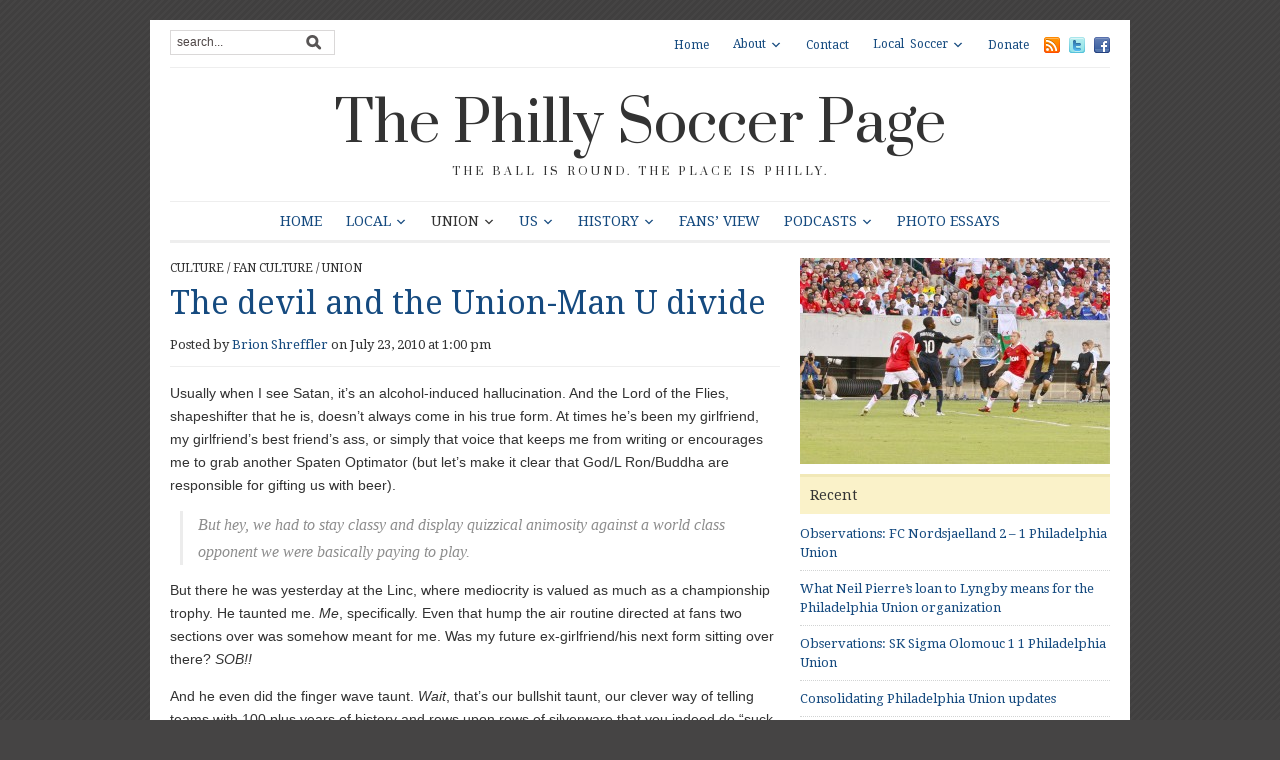

--- FILE ---
content_type: text/html; charset=UTF-8
request_url: https://phillysoccerpage.net/2010/07/23/the-devil-and-the-union-man-u-divide/
body_size: 18813
content:
<!DOCTYPE html>
<html xmlns="http://www.w3.org/1999/xhtml" lang="en-US">
<head>
    <meta http-equiv="Content-Type" content="text/html; charset=UTF-8" />
    <meta http-equiv="X-UA-Compatible" content="IE=edge,chrome=1">
	<meta name="viewport" content="width=device-width, initial-scale=1.0, maximum-scale=1.0, user-scalable=no" />

    <link rel="pingback" href="https://phillysoccerpage.net/xmlrpc.php" />

	
	<title>The devil and the Union-Man U divide &#8211; The Philly Soccer Page</title>
<meta name='robots' content='max-image-preview:large' />
<!-- Jetpack Site Verification Tags -->
<meta name="google-site-verification" content="LGBArhUlEbX6eWMEX4YRCHnE4u8HSL7B8wcdVivgtKc" />
<link rel='dns-prefetch' href='//secure.gravatar.com' />
<link rel='dns-prefetch' href='//stats.wp.com' />
<link rel='dns-prefetch' href='//fonts.googleapis.com' />
<link rel='dns-prefetch' href='//v0.wordpress.com' />
<link rel="alternate" type="application/rss+xml" title="The Philly Soccer Page &raquo; Feed" href="https://phillysoccerpage.net/feed/" />
<link rel="alternate" type="application/rss+xml" title="The Philly Soccer Page &raquo; Comments Feed" href="https://phillysoccerpage.net/comments/feed/" />
<link rel="alternate" type="application/rss+xml" title="The Philly Soccer Page &raquo; The devil and the Union-Man U divide Comments Feed" href="https://phillysoccerpage.net/2010/07/23/the-devil-and-the-union-man-u-divide/feed/" />
<link rel="alternate" title="oEmbed (JSON)" type="application/json+oembed" href="https://phillysoccerpage.net/wp-json/oembed/1.0/embed?url=https%3A%2F%2Fphillysoccerpage.net%2F2010%2F07%2F23%2Fthe-devil-and-the-union-man-u-divide%2F" />
<link rel="alternate" title="oEmbed (XML)" type="text/xml+oembed" href="https://phillysoccerpage.net/wp-json/oembed/1.0/embed?url=https%3A%2F%2Fphillysoccerpage.net%2F2010%2F07%2F23%2Fthe-devil-and-the-union-man-u-divide%2F&#038;format=xml" />
<link rel='stylesheet' id='all-css-f7d7ff24dc753fdbe2adc692a94a79d7' href='https://phillysoccerpage.net/wp-content/boost-cache/static/dccb802cba.min.css' type='text/css' media='all' />
<style id='wp-img-auto-sizes-contain-inline-css'>
img:is([sizes=auto i],[sizes^="auto," i]){contain-intrinsic-size:3000px 1500px}
/*# sourceURL=wp-img-auto-sizes-contain-inline-css */
</style>
<style id='wp-emoji-styles-inline-css'>

	img.wp-smiley, img.emoji {
		display: inline !important;
		border: none !important;
		box-shadow: none !important;
		height: 1em !important;
		width: 1em !important;
		margin: 0 0.07em !important;
		vertical-align: -0.1em !important;
		background: none !important;
		padding: 0 !important;
	}
/*# sourceURL=wp-emoji-styles-inline-css */
</style>
<style id='wp-block-library-inline-css'>
:root{--wp-block-synced-color:#7a00df;--wp-block-synced-color--rgb:122,0,223;--wp-bound-block-color:var(--wp-block-synced-color);--wp-editor-canvas-background:#ddd;--wp-admin-theme-color:#007cba;--wp-admin-theme-color--rgb:0,124,186;--wp-admin-theme-color-darker-10:#006ba1;--wp-admin-theme-color-darker-10--rgb:0,107,160.5;--wp-admin-theme-color-darker-20:#005a87;--wp-admin-theme-color-darker-20--rgb:0,90,135;--wp-admin-border-width-focus:2px}@media (min-resolution:192dpi){:root{--wp-admin-border-width-focus:1.5px}}.wp-element-button{cursor:pointer}:root .has-very-light-gray-background-color{background-color:#eee}:root .has-very-dark-gray-background-color{background-color:#313131}:root .has-very-light-gray-color{color:#eee}:root .has-very-dark-gray-color{color:#313131}:root .has-vivid-green-cyan-to-vivid-cyan-blue-gradient-background{background:linear-gradient(135deg,#00d084,#0693e3)}:root .has-purple-crush-gradient-background{background:linear-gradient(135deg,#34e2e4,#4721fb 50%,#ab1dfe)}:root .has-hazy-dawn-gradient-background{background:linear-gradient(135deg,#faaca8,#dad0ec)}:root .has-subdued-olive-gradient-background{background:linear-gradient(135deg,#fafae1,#67a671)}:root .has-atomic-cream-gradient-background{background:linear-gradient(135deg,#fdd79a,#004a59)}:root .has-nightshade-gradient-background{background:linear-gradient(135deg,#330968,#31cdcf)}:root .has-midnight-gradient-background{background:linear-gradient(135deg,#020381,#2874fc)}:root{--wp--preset--font-size--normal:16px;--wp--preset--font-size--huge:42px}.has-regular-font-size{font-size:1em}.has-larger-font-size{font-size:2.625em}.has-normal-font-size{font-size:var(--wp--preset--font-size--normal)}.has-huge-font-size{font-size:var(--wp--preset--font-size--huge)}.has-text-align-center{text-align:center}.has-text-align-left{text-align:left}.has-text-align-right{text-align:right}.has-fit-text{white-space:nowrap!important}#end-resizable-editor-section{display:none}.aligncenter{clear:both}.items-justified-left{justify-content:flex-start}.items-justified-center{justify-content:center}.items-justified-right{justify-content:flex-end}.items-justified-space-between{justify-content:space-between}.screen-reader-text{border:0;clip-path:inset(50%);height:1px;margin:-1px;overflow:hidden;padding:0;position:absolute;width:1px;word-wrap:normal!important}.screen-reader-text:focus{background-color:#ddd;clip-path:none;color:#444;display:block;font-size:1em;height:auto;left:5px;line-height:normal;padding:15px 23px 14px;text-decoration:none;top:5px;width:auto;z-index:100000}html :where(.has-border-color){border-style:solid}html :where([style*=border-top-color]){border-top-style:solid}html :where([style*=border-right-color]){border-right-style:solid}html :where([style*=border-bottom-color]){border-bottom-style:solid}html :where([style*=border-left-color]){border-left-style:solid}html :where([style*=border-width]){border-style:solid}html :where([style*=border-top-width]){border-top-style:solid}html :where([style*=border-right-width]){border-right-style:solid}html :where([style*=border-bottom-width]){border-bottom-style:solid}html :where([style*=border-left-width]){border-left-style:solid}html :where(img[class*=wp-image-]){height:auto;max-width:100%}:where(figure){margin:0 0 1em}html :where(.is-position-sticky){--wp-admin--admin-bar--position-offset:var(--wp-admin--admin-bar--height,0px)}@media screen and (max-width:600px){html :where(.is-position-sticky){--wp-admin--admin-bar--position-offset:0px}}

/*# sourceURL=wp-block-library-inline-css */
</style><style id='global-styles-inline-css'>
:root{--wp--preset--aspect-ratio--square: 1;--wp--preset--aspect-ratio--4-3: 4/3;--wp--preset--aspect-ratio--3-4: 3/4;--wp--preset--aspect-ratio--3-2: 3/2;--wp--preset--aspect-ratio--2-3: 2/3;--wp--preset--aspect-ratio--16-9: 16/9;--wp--preset--aspect-ratio--9-16: 9/16;--wp--preset--color--black: #000000;--wp--preset--color--cyan-bluish-gray: #abb8c3;--wp--preset--color--white: #ffffff;--wp--preset--color--pale-pink: #f78da7;--wp--preset--color--vivid-red: #cf2e2e;--wp--preset--color--luminous-vivid-orange: #ff6900;--wp--preset--color--luminous-vivid-amber: #fcb900;--wp--preset--color--light-green-cyan: #7bdcb5;--wp--preset--color--vivid-green-cyan: #00d084;--wp--preset--color--pale-cyan-blue: #8ed1fc;--wp--preset--color--vivid-cyan-blue: #0693e3;--wp--preset--color--vivid-purple: #9b51e0;--wp--preset--gradient--vivid-cyan-blue-to-vivid-purple: linear-gradient(135deg,rgb(6,147,227) 0%,rgb(155,81,224) 100%);--wp--preset--gradient--light-green-cyan-to-vivid-green-cyan: linear-gradient(135deg,rgb(122,220,180) 0%,rgb(0,208,130) 100%);--wp--preset--gradient--luminous-vivid-amber-to-luminous-vivid-orange: linear-gradient(135deg,rgb(252,185,0) 0%,rgb(255,105,0) 100%);--wp--preset--gradient--luminous-vivid-orange-to-vivid-red: linear-gradient(135deg,rgb(255,105,0) 0%,rgb(207,46,46) 100%);--wp--preset--gradient--very-light-gray-to-cyan-bluish-gray: linear-gradient(135deg,rgb(238,238,238) 0%,rgb(169,184,195) 100%);--wp--preset--gradient--cool-to-warm-spectrum: linear-gradient(135deg,rgb(74,234,220) 0%,rgb(151,120,209) 20%,rgb(207,42,186) 40%,rgb(238,44,130) 60%,rgb(251,105,98) 80%,rgb(254,248,76) 100%);--wp--preset--gradient--blush-light-purple: linear-gradient(135deg,rgb(255,206,236) 0%,rgb(152,150,240) 100%);--wp--preset--gradient--blush-bordeaux: linear-gradient(135deg,rgb(254,205,165) 0%,rgb(254,45,45) 50%,rgb(107,0,62) 100%);--wp--preset--gradient--luminous-dusk: linear-gradient(135deg,rgb(255,203,112) 0%,rgb(199,81,192) 50%,rgb(65,88,208) 100%);--wp--preset--gradient--pale-ocean: linear-gradient(135deg,rgb(255,245,203) 0%,rgb(182,227,212) 50%,rgb(51,167,181) 100%);--wp--preset--gradient--electric-grass: linear-gradient(135deg,rgb(202,248,128) 0%,rgb(113,206,126) 100%);--wp--preset--gradient--midnight: linear-gradient(135deg,rgb(2,3,129) 0%,rgb(40,116,252) 100%);--wp--preset--font-size--small: 13px;--wp--preset--font-size--medium: 20px;--wp--preset--font-size--large: 36px;--wp--preset--font-size--x-large: 42px;--wp--preset--spacing--20: 0.44rem;--wp--preset--spacing--30: 0.67rem;--wp--preset--spacing--40: 1rem;--wp--preset--spacing--50: 1.5rem;--wp--preset--spacing--60: 2.25rem;--wp--preset--spacing--70: 3.38rem;--wp--preset--spacing--80: 5.06rem;--wp--preset--shadow--natural: 6px 6px 9px rgba(0, 0, 0, 0.2);--wp--preset--shadow--deep: 12px 12px 50px rgba(0, 0, 0, 0.4);--wp--preset--shadow--sharp: 6px 6px 0px rgba(0, 0, 0, 0.2);--wp--preset--shadow--outlined: 6px 6px 0px -3px rgb(255, 255, 255), 6px 6px rgb(0, 0, 0);--wp--preset--shadow--crisp: 6px 6px 0px rgb(0, 0, 0);}:where(.is-layout-flex){gap: 0.5em;}:where(.is-layout-grid){gap: 0.5em;}body .is-layout-flex{display: flex;}.is-layout-flex{flex-wrap: wrap;align-items: center;}.is-layout-flex > :is(*, div){margin: 0;}body .is-layout-grid{display: grid;}.is-layout-grid > :is(*, div){margin: 0;}:where(.wp-block-columns.is-layout-flex){gap: 2em;}:where(.wp-block-columns.is-layout-grid){gap: 2em;}:where(.wp-block-post-template.is-layout-flex){gap: 1.25em;}:where(.wp-block-post-template.is-layout-grid){gap: 1.25em;}.has-black-color{color: var(--wp--preset--color--black) !important;}.has-cyan-bluish-gray-color{color: var(--wp--preset--color--cyan-bluish-gray) !important;}.has-white-color{color: var(--wp--preset--color--white) !important;}.has-pale-pink-color{color: var(--wp--preset--color--pale-pink) !important;}.has-vivid-red-color{color: var(--wp--preset--color--vivid-red) !important;}.has-luminous-vivid-orange-color{color: var(--wp--preset--color--luminous-vivid-orange) !important;}.has-luminous-vivid-amber-color{color: var(--wp--preset--color--luminous-vivid-amber) !important;}.has-light-green-cyan-color{color: var(--wp--preset--color--light-green-cyan) !important;}.has-vivid-green-cyan-color{color: var(--wp--preset--color--vivid-green-cyan) !important;}.has-pale-cyan-blue-color{color: var(--wp--preset--color--pale-cyan-blue) !important;}.has-vivid-cyan-blue-color{color: var(--wp--preset--color--vivid-cyan-blue) !important;}.has-vivid-purple-color{color: var(--wp--preset--color--vivid-purple) !important;}.has-black-background-color{background-color: var(--wp--preset--color--black) !important;}.has-cyan-bluish-gray-background-color{background-color: var(--wp--preset--color--cyan-bluish-gray) !important;}.has-white-background-color{background-color: var(--wp--preset--color--white) !important;}.has-pale-pink-background-color{background-color: var(--wp--preset--color--pale-pink) !important;}.has-vivid-red-background-color{background-color: var(--wp--preset--color--vivid-red) !important;}.has-luminous-vivid-orange-background-color{background-color: var(--wp--preset--color--luminous-vivid-orange) !important;}.has-luminous-vivid-amber-background-color{background-color: var(--wp--preset--color--luminous-vivid-amber) !important;}.has-light-green-cyan-background-color{background-color: var(--wp--preset--color--light-green-cyan) !important;}.has-vivid-green-cyan-background-color{background-color: var(--wp--preset--color--vivid-green-cyan) !important;}.has-pale-cyan-blue-background-color{background-color: var(--wp--preset--color--pale-cyan-blue) !important;}.has-vivid-cyan-blue-background-color{background-color: var(--wp--preset--color--vivid-cyan-blue) !important;}.has-vivid-purple-background-color{background-color: var(--wp--preset--color--vivid-purple) !important;}.has-black-border-color{border-color: var(--wp--preset--color--black) !important;}.has-cyan-bluish-gray-border-color{border-color: var(--wp--preset--color--cyan-bluish-gray) !important;}.has-white-border-color{border-color: var(--wp--preset--color--white) !important;}.has-pale-pink-border-color{border-color: var(--wp--preset--color--pale-pink) !important;}.has-vivid-red-border-color{border-color: var(--wp--preset--color--vivid-red) !important;}.has-luminous-vivid-orange-border-color{border-color: var(--wp--preset--color--luminous-vivid-orange) !important;}.has-luminous-vivid-amber-border-color{border-color: var(--wp--preset--color--luminous-vivid-amber) !important;}.has-light-green-cyan-border-color{border-color: var(--wp--preset--color--light-green-cyan) !important;}.has-vivid-green-cyan-border-color{border-color: var(--wp--preset--color--vivid-green-cyan) !important;}.has-pale-cyan-blue-border-color{border-color: var(--wp--preset--color--pale-cyan-blue) !important;}.has-vivid-cyan-blue-border-color{border-color: var(--wp--preset--color--vivid-cyan-blue) !important;}.has-vivid-purple-border-color{border-color: var(--wp--preset--color--vivid-purple) !important;}.has-vivid-cyan-blue-to-vivid-purple-gradient-background{background: var(--wp--preset--gradient--vivid-cyan-blue-to-vivid-purple) !important;}.has-light-green-cyan-to-vivid-green-cyan-gradient-background{background: var(--wp--preset--gradient--light-green-cyan-to-vivid-green-cyan) !important;}.has-luminous-vivid-amber-to-luminous-vivid-orange-gradient-background{background: var(--wp--preset--gradient--luminous-vivid-amber-to-luminous-vivid-orange) !important;}.has-luminous-vivid-orange-to-vivid-red-gradient-background{background: var(--wp--preset--gradient--luminous-vivid-orange-to-vivid-red) !important;}.has-very-light-gray-to-cyan-bluish-gray-gradient-background{background: var(--wp--preset--gradient--very-light-gray-to-cyan-bluish-gray) !important;}.has-cool-to-warm-spectrum-gradient-background{background: var(--wp--preset--gradient--cool-to-warm-spectrum) !important;}.has-blush-light-purple-gradient-background{background: var(--wp--preset--gradient--blush-light-purple) !important;}.has-blush-bordeaux-gradient-background{background: var(--wp--preset--gradient--blush-bordeaux) !important;}.has-luminous-dusk-gradient-background{background: var(--wp--preset--gradient--luminous-dusk) !important;}.has-pale-ocean-gradient-background{background: var(--wp--preset--gradient--pale-ocean) !important;}.has-electric-grass-gradient-background{background: var(--wp--preset--gradient--electric-grass) !important;}.has-midnight-gradient-background{background: var(--wp--preset--gradient--midnight) !important;}.has-small-font-size{font-size: var(--wp--preset--font-size--small) !important;}.has-medium-font-size{font-size: var(--wp--preset--font-size--medium) !important;}.has-large-font-size{font-size: var(--wp--preset--font-size--large) !important;}.has-x-large-font-size{font-size: var(--wp--preset--font-size--x-large) !important;}
/*# sourceURL=global-styles-inline-css */
</style>

<style id='classic-theme-styles-inline-css'>
/*! This file is auto-generated */
.wp-block-button__link{color:#fff;background-color:#32373c;border-radius:9999px;box-shadow:none;text-decoration:none;padding:calc(.667em + 2px) calc(1.333em + 2px);font-size:1.125em}.wp-block-file__button{background:#32373c;color:#fff;text-decoration:none}
/*# sourceURL=/wp-includes/css/classic-themes.min.css */
</style>
<link rel='stylesheet' id='dashicons-css' href='https://phillysoccerpage.net/wp-includes/css/dashicons.min.css?ver=6.9' media='all' />
<link rel='stylesheet' id='google-fonts-css' href='https://fonts.googleapis.com/css?family=Open+Sans%3A400%2C400i%2C600%2C600i%7CRoboto%3A400%2C400i%2C500%2C500i%7CPrata%7CDroid+Serif%3A400%2C700%2C400italic%2C700italic&#038;subset=cyrillic%2Cgreek%2Clatin-ext&#038;ver=6.9' media='all' />


<link rel="https://api.w.org/" href="https://phillysoccerpage.net/wp-json/" /><link rel="alternate" title="JSON" type="application/json" href="https://phillysoccerpage.net/wp-json/wp/v2/posts/7460" /><link rel="EditURI" type="application/rsd+xml" title="RSD" href="https://phillysoccerpage.net/xmlrpc.php?rsd" />
<meta name="generator" content="WordPress 6.9" />
<link rel="canonical" href="https://phillysoccerpage.net/2010/07/23/the-devil-and-the-union-man-u-divide/" />
<link rel='shortlink' href='https://wp.me/pdASBO-1Wk' />
<meta name="cdp-version" content="1.5.0" />
		<!-- GA Google Analytics @ https://m0n.co/ga -->
		
		

		<style>img#wpstats{display:none}</style>
		<!-- WPZOOM Theme / Framework -->
<meta name="generator" content="Yamidoo Magazine 2.1.5" />
<meta name="generator" content="WPZOOM Framework 2.0.9" />
<style type="text/css">body{font-family: Helvetica;}</style>
<style type="text/css" id="custom-background-css">
body.custom-background { background-color: #454444; }
</style>
	
<!-- Jetpack Open Graph Tags -->
<meta property="og:type" content="article" />
<meta property="og:title" content="The devil and the Union-Man U divide" />
<meta property="og:url" content="https://phillysoccerpage.net/2010/07/23/the-devil-and-the-union-man-u-divide/" />
<meta property="og:description" content="Brion sounds off on the devil, the Union, Manchester United, and the difference between them and their young stars, with a good dose of beer thrown in." />
<meta property="article:published_time" content="2010-07-23T17:00:30+00:00" />
<meta property="article:modified_time" content="2010-07-23T02:51:03+00:00" />
<meta property="og:site_name" content="The Philly Soccer Page" />
<meta property="og:image" content="https://phillysoccerpage.net/wp-content/uploads/2010/07/Mwanga-v-Scholes.jpg" />
<meta property="og:image:width" content="1024" />
<meta property="og:image:height" content="682" />
<meta property="og:image:alt" content="" />
<meta property="og:locale" content="en_US" />
<meta name="twitter:site" content="@phillysoccerpg" />
<meta name="twitter:text:title" content="The devil and the Union-Man U divide" />
<meta name="twitter:image" content="https://phillysoccerpage.net/wp-content/uploads/2010/07/Mwanga-v-Scholes.jpg?w=640" />
<meta name="twitter:card" content="summary_large_image" />

<!-- End Jetpack Open Graph Tags -->
<link rel="icon" href="https://phillysoccerpage.net/wp-content/uploads/2009/11/1-55x55.jpg" sizes="32x32" />
<link rel="icon" href="https://phillysoccerpage.net/wp-content/uploads/2009/11/1-260x260.jpg" sizes="192x192" />
<link rel="apple-touch-icon" href="https://phillysoccerpage.net/wp-content/uploads/2009/11/1-260x260.jpg" />
<meta name="msapplication-TileImage" content="https://phillysoccerpage.net/wp-content/uploads/2009/11/1-300x300.jpg" />

</head>

<body class="wp-singular post-template-default single single-post postid-7460 single-format-standard custom-background wp-theme-yamidoo">

	<div id="page-wrap">

 		<div id="main-wrap">

			<div id="header">

 				<div id="search"><form method="get" id="searchform" action="https://phillysoccerpage.net/">
 
	<input type="text" onblur="if (this.value == '') {this.value = 'search...';}" onfocus="if (this.value == 'search...') {this.value = '';}" value="search..." name="s" id="s" /><input type="submit" id="searchsubmit" value="Go" />
</form>
</div>

 				<div id="topmenu">

					<ul id="nav" class="dropdown"><li id="menu-item-44025" class="menu-item menu-item-type-custom menu-item-object-custom menu-item-home menu-item-44025"><a href="https://phillysoccerpage.net/">Home</a></li>
<li id="menu-item-44027" class="menu-item menu-item-type-post_type menu-item-object-page menu-item-has-children menu-item-44027"><a href="https://phillysoccerpage.net/about-2/">About</a>
<ul class="sub-menu">
	<li id="menu-item-44028" class="menu-item menu-item-type-post_type menu-item-object-page menu-item-44028"><a href="https://phillysoccerpage.net/about-2/contributors/">Contributors</a></li>
	<li id="menu-item-44030" class="menu-item menu-item-type-post_type menu-item-object-page menu-item-44030"><a href="https://phillysoccerpage.net/about-2/faq/">FAQ</a></li>
	<li id="menu-item-44031" class="menu-item menu-item-type-post_type menu-item-object-page menu-item-44031"><a href="https://phillysoccerpage.net/about-2/advertise/">Advertise</a></li>
	<li id="menu-item-44029" class="menu-item menu-item-type-post_type menu-item-object-page menu-item-44029"><a href="https://phillysoccerpage.net/about-2/help-wanted/">Help Wanted</a></li>
</ul>
</li>
<li id="menu-item-44032" class="menu-item menu-item-type-post_type menu-item-object-page menu-item-44032"><a href="https://phillysoccerpage.net/contact/">Contact</a></li>
<li id="menu-item-44047" class="menu-item menu-item-type-post_type menu-item-object-page menu-item-has-children menu-item-44047"><a href="https://phillysoccerpage.net/local-soccer/">Local Soccer</a>
<ul class="sub-menu">
	<li id="menu-item-44048" class="menu-item menu-item-type-post_type menu-item-object-page menu-item-44048"><a href="https://phillysoccerpage.net/local-soccer/adult-leagues/">Adult Leagues</a></li>
	<li id="menu-item-44049" class="menu-item menu-item-type-post_type menu-item-object-page menu-item-44049"><a href="https://phillysoccerpage.net/local-soccer/youth-clubs/">Youth Leagues</a></li>
	<li id="menu-item-44051" class="menu-item menu-item-type-post_type menu-item-object-page menu-item-44051"><a href="https://phillysoccerpage.net/local-soccer/soccer-pubs/">Soccer Pubs</a></li>
	<li id="menu-item-44050" class="menu-item menu-item-type-post_type menu-item-object-page menu-item-44050"><a href="https://phillysoccerpage.net/local-soccer/supporters-groups/">Supporters Groups</a></li>
</ul>
</li>
<li id="menu-item-90724" class="menu-item menu-item-type-custom menu-item-object-custom menu-item-90724"><a href="https://www.patreon.com/phillysoccerpage">Donate</a></li>
</ul> <a href="https://phillysoccerpage.net/feed/"><img src="https://phillysoccerpage.net/wp-content/themes/yamidoo/images/icons/feed.png" alt="RSS" /></a> <a href="http://twitter.com/phillysoccerpg"><img src="https://phillysoccerpage.net/wp-content/themes/yamidoo/images/icons/twitter.png" alt="Twitter" /></a> <a href="https://www.facebook.com/ThePhillySoccerPage"><img src="https://phillysoccerpage.net/wp-content/themes/yamidoo/images/icons/facebook.png" alt="Facebook" /></a>
				</div> <!-- /#topmenu -->
  				<div class="clear"></div>

				<div id="logo">
					<h1>
					<a href="https://phillysoccerpage.net" title="The ball is round. The place is Philly.">
						The Philly Soccer Page					</a><div class="clear"></div>

					</h1>
					<span>The ball is round. The place is Philly.</span>				</div><!-- / #logo -->


				

				<div id="mainmenu">

					<ul id="menu" class="dropdown"><li id="menu-item-33705" class="menu-item menu-item-type-custom menu-item-object-custom menu-item-home menu-item-33705"><a href="https://phillysoccerpage.net/">Home</a></li>
<li id="menu-item-33692" class="menu-item menu-item-type-taxonomy menu-item-object-category current-post-ancestor menu-item-has-children menu-item-33692"><a href="https://phillysoccerpage.net/category/philly-soccer/">Local</a>
<ul class="sub-menu">
	<li id="menu-item-87859" class="menu-item menu-item-type-taxonomy menu-item-object-category menu-item-87859"><a href="https://phillysoccerpage.net/category/philly-soccer/uniontwo/">Philadelphia Union II</a></li>
	<li id="menu-item-145049" class="menu-item menu-item-type-taxonomy menu-item-object-category menu-item-has-children menu-item-145049"><a href="https://phillysoccerpage.net/category/philly-soccer/usl2-eastern-conference/">USL2 Eastern Conference</a>
	<ul class="sub-menu">
		<li id="menu-item-145050" class="menu-item menu-item-type-taxonomy menu-item-object-category menu-item-145050"><a href="https://phillysoccerpage.net/category/philly-soccer/usl2-eastern-conference/lehigh-valley-utd/">Lehigh Valley Utd.</a></li>
		<li id="menu-item-145051" class="menu-item menu-item-type-taxonomy menu-item-object-category menu-item-145051"><a href="https://phillysoccerpage.net/category/philly-soccer/usl2-eastern-conference/ocean-city/">Ocean City Nor&#8217;easters</a></li>
		<li id="menu-item-145052" class="menu-item menu-item-type-taxonomy menu-item-object-category menu-item-145052"><a href="https://phillysoccerpage.net/category/philly-soccer/usl2-eastern-conference/philadelphia-lone-star-fc/">Philadelphia Lone Star FC</a></li>
		<li id="menu-item-145053" class="menu-item menu-item-type-taxonomy menu-item-object-category menu-item-has-children menu-item-145053"><a href="https://phillysoccerpage.net/category/philly-soccer/usl2-eastern-conference/reading-united-ac/">Reading United AC</a>
		<ul class="sub-menu">
			<li id="menu-item-145054" class="menu-item menu-item-type-taxonomy menu-item-object-category menu-item-145054"><a href="https://phillysoccerpage.net/category/philly-soccer/usl2-eastern-conference/reading-united-ac/inside-reading/">Inside Reading</a></li>
		</ul>
</li>
		<li id="menu-item-145055" class="menu-item menu-item-type-taxonomy menu-item-object-category menu-item-145055"><a href="https://phillysoccerpage.net/category/philly-soccer/usl2-eastern-conference/real-central-new-jersey/">Real Central New Jersey</a></li>
		<li id="menu-item-145056" class="menu-item menu-item-type-taxonomy menu-item-object-category menu-item-145056"><a href="https://phillysoccerpage.net/category/philly-soccer/usl2-eastern-conference/west-chester-united/">West Chester United</a></li>
	</ul>
</li>
	<li id="menu-item-33768" class="menu-item menu-item-type-taxonomy menu-item-object-category menu-item-33768"><a href="https://phillysoccerpage.net/category/philly-soccer/philadelphians-abroad/">Philadelphians Abroad</a></li>
	<li id="menu-item-145057" class="menu-item menu-item-type-taxonomy menu-item-object-category menu-item-145057"><a href="https://phillysoccerpage.net/category/philly-soccer/philadelphia-international-unity-cup/">Philadelphia International Unity Cup</a></li>
	<li id="menu-item-33769" class="menu-item menu-item-type-taxonomy menu-item-object-category menu-item-33769"><a href="https://phillysoccerpage.net/category/philly-soccer/player-of-the-week/">Player of the Week</a></li>
	<li id="menu-item-33811" class="menu-item menu-item-type-taxonomy menu-item-object-category menu-item-33811"><a href="https://phillysoccerpage.net/category/raves/">Raves</a></li>
	<li id="menu-item-33760" class="menu-item menu-item-type-taxonomy menu-item-object-category menu-item-33760"><a href="https://phillysoccerpage.net/category/philly-soccer/college-soccer/">College Soccer</a></li>
	<li id="menu-item-33763" class="menu-item menu-item-type-taxonomy menu-item-object-category menu-item-33763"><a href="https://phillysoccerpage.net/category/philly-soccer/high-school-soccer/">High School Soccer</a></li>
	<li id="menu-item-33765" class="menu-item menu-item-type-taxonomy menu-item-object-category menu-item-has-children menu-item-33765"><a href="https://phillysoccerpage.net/category/philly-soccer/philadelphia-soccer-leagues/">Local Leagues</a>
	<ul class="sub-menu">
		<li id="menu-item-33801" class="menu-item menu-item-type-taxonomy menu-item-object-category menu-item-33801"><a href="https://phillysoccerpage.net/category/philly-soccer/philadelphia-soccer-leagues/casa-soccer-league-philadelphia-soccer-leagues-philly-soccer/">Casa Soccer League</a></li>
		<li id="menu-item-33802" class="menu-item menu-item-type-taxonomy menu-item-object-category menu-item-33802"><a href="https://phillysoccerpage.net/category/philly-soccer/philadelphia-soccer-leagues/united-soccer-league/">United Soccer League</a></li>
	</ul>
</li>
	<li id="menu-item-33759" class="menu-item menu-item-type-taxonomy menu-item-object-category menu-item-33759"><a href="https://phillysoccerpage.net/category/philly-soccer/youth-soccer-philly-soccer/">Youth Soccer</a></li>
	<li id="menu-item-33761" class="menu-item menu-item-type-taxonomy menu-item-object-category current-post-ancestor current-menu-parent current-post-parent menu-item-has-children menu-item-33761"><a href="https://phillysoccerpage.net/category/philly-soccer/culture/">Culture</a>
	<ul class="sub-menu">
		<li id="menu-item-58015" class="menu-item menu-item-type-taxonomy menu-item-object-category menu-item-58015"><a href="https://phillysoccerpage.net/category/philly-soccer/culture/sons-of-ben/">Sons of Ben</a></li>
		<li id="menu-item-33808" class="menu-item menu-item-type-taxonomy menu-item-object-category current-post-ancestor current-menu-parent current-post-parent menu-item-33808"><a href="https://phillysoccerpage.net/category/philly-soccer/culture/soccer-culture/">Fan Culture</a></li>
		<li id="menu-item-33807" class="menu-item menu-item-type-taxonomy menu-item-object-category menu-item-33807"><a href="https://phillysoccerpage.net/category/soccer-on-tv/">Soccer on TV</a></li>
		<li id="menu-item-33809" class="menu-item menu-item-type-taxonomy menu-item-object-category menu-item-33809"><a href="https://phillysoccerpage.net/category/philly-soccer/culture/soccer-books/">Soccer Books</a></li>
	</ul>
</li>
</ul>
</li>
<li id="menu-item-33690" class="menu-item menu-item-type-taxonomy menu-item-object-category current-post-ancestor current-menu-parent current-post-parent menu-item-has-children menu-item-33690"><a href="https://phillysoccerpage.net/category/union/">Union</a>
<ul class="sub-menu">
	<li id="menu-item-33771" class="menu-item menu-item-type-taxonomy menu-item-object-category menu-item-33771"><a href="https://phillysoccerpage.net/category/union/match-previews/">Match previews</a></li>
	<li id="menu-item-33772" class="menu-item menu-item-type-taxonomy menu-item-object-category menu-item-33772"><a href="https://phillysoccerpage.net/category/union/match-reports/">Union match reports</a></li>
	<li id="menu-item-33773" class="menu-item menu-item-type-taxonomy menu-item-object-category menu-item-33773"><a href="https://phillysoccerpage.net/category/union/match-stats/">Match stats</a></li>
	<li id="menu-item-43019" class="menu-item menu-item-type-taxonomy menu-item-object-category menu-item-43019"><a href="https://phillysoccerpage.net/category/union/player-ratings-union/">Player ratings</a></li>
	<li id="menu-item-58010" class="menu-item menu-item-type-taxonomy menu-item-object-category menu-item-58010"><a href="https://phillysoccerpage.net/category/union/postgame/">Postgame</a></li>
	<li id="menu-item-33803" class="menu-item menu-item-type-taxonomy menu-item-object-category menu-item-33803"><a href="https://phillysoccerpage.net/category/season-reviews/">Season Reviews</a></li>
	<li id="menu-item-58012" class="menu-item menu-item-type-taxonomy menu-item-object-category menu-item-58012"><a href="https://phillysoccerpage.net/category/union/union-academy/">Union Academy</a></li>
</ul>
</li>
<li id="menu-item-33693" class="menu-item menu-item-type-taxonomy menu-item-object-category menu-item-has-children menu-item-33693"><a href="https://phillysoccerpage.net/category/us-soccer/">US</a>
<ul class="sub-menu">
	<li id="menu-item-33778" class="menu-item menu-item-type-taxonomy menu-item-object-category menu-item-has-children menu-item-33778"><a href="https://phillysoccerpage.net/category/us-soccer/usmnt-us-soccer/">USMNT</a>
	<ul class="sub-menu">
		<li id="menu-item-33804" class="menu-item menu-item-type-taxonomy menu-item-object-category menu-item-33804"><a href="https://phillysoccerpage.net/category/us-soccer/usmnt-us-soccer/usmnt-world-cuo/">World Cup</a></li>
	</ul>
</li>
	<li id="menu-item-33780" class="menu-item menu-item-type-taxonomy menu-item-object-category menu-item-has-children menu-item-33780"><a href="https://phillysoccerpage.net/category/us-soccer/us-women/">USWNT</a>
	<ul class="sub-menu">
		<li id="menu-item-33806" class="menu-item menu-item-type-taxonomy menu-item-object-category menu-item-33806"><a href="https://phillysoccerpage.net/category/us-soccer/us-women/world-cup-us-women-us-soccer/">Women&#8217;s World Cup</a></li>
	</ul>
</li>
	<li id="menu-item-33774" class="menu-item menu-item-type-taxonomy menu-item-object-category menu-item-33774"><a href="https://phillysoccerpage.net/category/us-soccer/major-league-soccer/">MLS</a></li>
	<li id="menu-item-33775" class="menu-item menu-item-type-taxonomy menu-item-object-category menu-item-33775"><a href="https://phillysoccerpage.net/category/us-soccer/nasl/">NASL</a></li>
	<li id="menu-item-33777" class="menu-item menu-item-type-taxonomy menu-item-object-category menu-item-33777"><a href="https://phillysoccerpage.net/category/us-soccer/usl/">USL</a></li>
	<li id="menu-item-33776" class="menu-item menu-item-type-taxonomy menu-item-object-category menu-item-33776"><a href="https://phillysoccerpage.net/category/us-soccer/u-s-open-cup/">US Open Cup</a></li>
	<li id="menu-item-33799" class="menu-item menu-item-type-taxonomy menu-item-object-category menu-item-33799"><a href="https://phillysoccerpage.net/category/philly-soccer/u-s-amateur-cup/">US Amateur Cup</a></li>
	<li id="menu-item-33800" class="menu-item menu-item-type-taxonomy menu-item-object-category menu-item-33800"><a href="https://phillysoccerpage.net/category/philly-soccer/u-s-womens-cup/">US Women&#8217;s Cup</a></li>
</ul>
</li>
<li id="menu-item-33698" class="menu-item menu-item-type-taxonomy menu-item-object-category menu-item-has-children menu-item-33698"><a href="https://phillysoccerpage.net/category/soccer-history/">History</a>
<ul class="sub-menu">
	<li id="menu-item-33796" class="menu-item menu-item-type-taxonomy menu-item-object-category menu-item-33796"><a href="https://phillysoccerpage.net/category/soccer-history/philadelphia-soccer-history/">Philadelphia Soccer History</a></li>
	<li id="menu-item-33795" class="menu-item menu-item-type-taxonomy menu-item-object-category menu-item-has-children menu-item-33795"><a href="https://phillysoccerpage.net/category/soccer-history/soccer-in-the-us/">US Soccer History</a>
	<ul class="sub-menu">
		<li id="menu-item-33797" class="menu-item menu-item-type-taxonomy menu-item-object-category menu-item-33797"><a href="https://phillysoccerpage.net/category/soccer-history/soccer-in-the-us/history-of-the-us-at-the-world-cup/">US World Cup History</a></li>
	</ul>
</li>
	<li id="menu-item-33798" class="menu-item menu-item-type-taxonomy menu-item-object-category menu-item-33798"><a href="https://phillysoccerpage.net/category/soccer-history/world-soccer-history/">World Soccer History</a></li>
</ul>
</li>
<li id="menu-item-33694" class="menu-item menu-item-type-taxonomy menu-item-object-category menu-item-33694"><a href="https://phillysoccerpage.net/category/fan-posts/">Fans&#8217; View</a></li>
<li id="menu-item-33695" class="menu-item menu-item-type-taxonomy menu-item-object-category menu-item-has-children menu-item-33695"><a href="https://phillysoccerpage.net/category/podcasts/">Podcasts</a>
<ul class="sub-menu">
	<li id="menu-item-58009" class="menu-item menu-item-type-taxonomy menu-item-object-category menu-item-58009"><a href="https://phillysoccerpage.net/category/podcasts/kyw-philly-soccer-show/">KYW Philly Soccer Show</a></li>
	<li id="menu-item-86273" class="menu-item menu-item-type-taxonomy menu-item-object-category menu-item-86273"><a href="https://phillysoccerpage.net/category/podcasts/a-soccer-podcast-with-no-name/">It&#8217;s Always Soccer in Philadelphia</a></li>
	<li id="menu-item-58008" class="menu-item menu-item-type-taxonomy menu-item-object-category menu-item-58008"><a href="https://phillysoccerpage.net/category/podcasts/all-three-points/">All Three Points</a></li>
	<li id="menu-item-85181" class="menu-item menu-item-type-taxonomy menu-item-object-category menu-item-85181"><a href="https://phillysoccerpage.net/category/podcasts/the-front-row/">The Front Row</a></li>
</ul>
</li>
<li id="menu-item-33697" class="menu-item menu-item-type-taxonomy menu-item-object-category menu-item-33697"><a href="https://phillysoccerpage.net/category/photo-essays/">Photo essays</a></li>
</ul>
				</div> <!-- /#menu -->

			</div> <!--/#header -->
			<div class="clear"></div>

 			<div id="content-wrap">
<div id="main">

	
 		<div id="post-7460" class="post-7460 post type-post status-publish format-standard has-post-thumbnail hentry category-culture category-soccer-culture category-union tag-danny-mwanga tag-federico-macheda tag-jack-mcinerney tag-manchester-united tag-nani tag-philadelphia-union tag-roger-torres">

			<span class="category"><a href="https://phillysoccerpage.net/category/philly-soccer/culture/" rel="category tag">Culture</a> / <a href="https://phillysoccerpage.net/category/philly-soccer/culture/soccer-culture/" rel="category tag">Fan Culture</a> / <a href="https://phillysoccerpage.net/category/union/" rel="category tag">Union</a></span>
			<h1 class="title"><a href="https://phillysoccerpage.net/2010/07/23/the-devil-and-the-union-man-u-divide/" rel="bookmark" title="Permanent Link to The devil and the Union-Man U divide">The devil and the Union-Man U divide</a></h1>

			<span class="post-meta">

				Posted by <a href="https://phillysoccerpage.net/author/brion-shreffler/" title="Posts by Brion Shreffler" rel="author">Brion Shreffler</a>
				on July 23, 2010 at 1:00 pm
				
			</span>

			<div class="entry">

				<p>Usually when I see Satan, it&#8217;s an alcohol-induced hallucination. And the Lord of the Flies, shapeshifter that he is, doesn&#8217;t always come in his true form. At times he&#8217;s been my girlfriend, my girlfriend&#8217;s best friend&#8217;s ass, or simply that voice that keeps me from writing or encourages me to grab another Spaten Optimator (but let&#8217;s make it clear that God/L Ron/Buddha are responsible for gifting us with beer).</p>
<blockquote><p><em>But hey, we had to stay classy and display quizzical animosity against a  world class opponent we were basically paying to play.</em></p></blockquote>
<p>But there he was yesterday at the Linc, where mediocrity is valued as much as a championship trophy. He taunted me. <em>Me</em>, specifically. Even that hump the air routine directed at fans two sections over was somehow meant for me. Was my future ex-girlfriend/his next form sitting over there? <em>SOB!!</em></p>
<p>And he even did the finger wave taunt. <em>Wait</em>, that&#8217;s our bullshit taunt, our clever way of telling teams with 100 plus years of history and rows upon rows of silverware that you indeed do &#8220;suck, asshole.&#8221; It&#8217;s especially brilliant when considering how we once again turned our backs as another storied team&#8217;s starting lineup was introduced, a team that won the Champions League in &#8217;08 and &#8217;99. But hey, we had to stay classy and display quizzical animosity against a world class opponent we were basically paying to play.</p>
<blockquote><p><em>Perhaps the greatest illustration of that divide relates to just how  either side comes about its young players. </em></p></blockquote>
<p>But maybe instead of just needing to act like a misguided Philly fan, some of that behavior was fueled by the glaring divide between the two sides (and maybe, some alcohol as well, but that&#8217;s been covered since I already said &#8216;Philly fan&#8217;).</p>
<p>Perhaps the greatest illustration of that divide relates to just how either side comes about its young players. Whereas the Reds can look to Nani and Federico Macheda, we  can offer up Roger Torres and Danny Mwanga. While there&#8217;s definitely  more experience with Macheda and Nani—18 and 23, respectively—only Nani, who should have a breakout year with United, has some distance on the Union&#8217;s pair of teenagers, or trio  if you include Union Jack McInerney who needs to continue to help push the  play up through mid on the attack. Indeed, against United, he continued to show that he&#8217;s maturing quickly, with strong play on the ball against much more experienced defenders, along with decisive takes on net not too far off the mark.</p>
<p>As for United, Macheda, like Berbatov, is looking for regular time, but from a much  different position. Having pulled a Danny Mwanga in back to back matches—<em>a la</em> Danny Mwanga—after coming on even later in his respective  games, Macheda pretty much ensured United of the title two seasons ago. But the &#8216;all Rooney&#8217; show ensued and he hardly got more than a sniff,  having featured to any major degree only in cup competition.</p>
<p>So all the more reason he seemed keen from the outset last night to run at Union defenders, showing off just why United plucked him from Lazio&#8217;s youth  development program, much as they grabbed Nani from the same Sporting  Lisbon side they snatched Cristiano Rinaldo away from.</p>
<blockquote><p><em>Of course the other dirty little issue here&#8230; is that we&#8217;re bound to  lose some, if not all, of  our top young talent before they even begin to take off fully.</em></p></blockquote>
<p>The Union, on the other hand, were set to pick from America de Cali of  Colombia for Roger Torres, while Mwanga came out of a U.S. collegiate  program that&#8217;s definitely not on level with one of the best sides in  Portugal. And McInerney, like Mwanga, was also grabbed in the MLS Superdraft, his U-17 experience making him a standout selection.</p>
<p>Mwanga particularly shows a strong upside. He&#8217;s strong on the ball,  can deliver crucial goals, can help move the ball up-field, and can  equally confound and dazzle opposing defenders. While Torres, who didn&#8217;t feature at all against United, doesn&#8217;t  seem to have the same upside, he&#8217;s not that far behind with an amazing  ability to cross the ball and serve up forwards—Le Toux particularly owes him a few  beers—let alone a keenness to check back and win the ball, something McInerney is also beginning to take to with alacrity, but then again, it&#8217;s obvious that this is something Petr Nowak is preaching to his entire bench.</p>
<p>Of course the other dirty little issue here in diving deeper into the  all too obvious gulf between these two sides—and this is where Satan comes back into it—is that we&#8217;re bound to  lose some, if not all, of our top young talent before they even begin to take off fully.   And we&#8217;re not going to stop being a stepping stone anytime soon. It&#8217;s inevitable. It&#8217;s sad. It&#8217;s an unfortunate reality that can only  change some day, if, in the words of Rocky, if I can change and if you  can change (those of you who just started loving the beautiful game),  then perhaps everyone can change.</p>
<p>Until then, we&#8217;re not even going to  be Sporting Lisbon or Lazio. Sure, 44,213 at The Linc is great, but how many of those mostly red clad fans will actually come down to Chester for a game at PPL Park? How many would have cheered if Mwanga would have put one away? At least without thoughts of him in red?</p>
<p>No doubt there were many locally based United supporters at the game, supporters who chose the big EPL team over the nascent home team. I can&#8217;t be too judgmental since I was up in the air as to whether or not I should wear my favorite non-scouse red shirt. While I think going with the home squad was the better move, I couldn&#8217;t help but cheer for Ryan Giggs and Scholes, while shaking my head at the nonsense spewed the Welshman&#8217;s way every time he took a corner.</p>
<blockquote><p><em>&#8230;until the game becomes ingrained in the culture to the extent that the  market and level of competition entices top young players to </em><em>stay</em> stateside, there will always be a red devil waving its fingers at MLS  fans.</p></blockquote>
<p>And then to all those taunts, but to me specifically, Satan waved his fingers. Because after all, how can we keep Mwanga, a player who only entered the MLS draft since an early trip to Europe would equate to copious time on the bench at first rather than quickly growing into a starter&#8217;s role? How can we prevent stars like him from leaving when games such as yesterday&#8217;s match draw more fans decked out in opposing colors than the home blue and gold? Until that situation changes in<em> every</em> MLS city, the migration will continue.</p>
<p>We&#8217;re open to solutions, but perhaps the most glaring problem is that the poor in this country, unlike others around the world, don&#8217;t play soccer, thus preventing us from having a deeper talent pool that would enable the game to transcend social strata. The World Cup and ESPNs continued interest in raising the profile of the game—they finally recognize the profit in it—should help,  but until the game becomes ingrained in the culture to the extent that the market and level of competition entices top young players to <em>stay</em> stateside, there will always be a red devil waving its fingers at MLS fans.</p>
<p><em>(Photo: Paul Rudderow)</em></p>
<div class="sharedaddy sd-sharing-enabled"><div class="robots-nocontent sd-block sd-social sd-social-icon-text sd-sharing"><h3 class="sd-title">Share this:</h3><div class="sd-content"><ul><li class="share-twitter"><a rel="nofollow noopener noreferrer"
				data-shared="sharing-twitter-7460"
				class="share-twitter sd-button share-icon"
				href="https://phillysoccerpage.net/2010/07/23/the-devil-and-the-union-man-u-divide/?share=twitter"
				target="_blank"
				aria-labelledby="sharing-twitter-7460"
				>
				<span id="sharing-twitter-7460" hidden>Click to share on X (Opens in new window)</span>
				<span>X</span>
			</a></li><li class="share-facebook"><a rel="nofollow noopener noreferrer"
				data-shared="sharing-facebook-7460"
				class="share-facebook sd-button share-icon"
				href="https://phillysoccerpage.net/2010/07/23/the-devil-and-the-union-man-u-divide/?share=facebook"
				target="_blank"
				aria-labelledby="sharing-facebook-7460"
				>
				<span id="sharing-facebook-7460" hidden>Click to share on Facebook (Opens in new window)</span>
				<span>Facebook</span>
			</a></li><li><a href="#" class="sharing-anchor sd-button share-more"><span>More</span></a></li><li class="share-end"></li></ul><div class="sharing-hidden"><div class="inner" style="display: none;"><ul><li class="share-reddit"><a rel="nofollow noopener noreferrer"
				data-shared="sharing-reddit-7460"
				class="share-reddit sd-button share-icon"
				href="https://phillysoccerpage.net/2010/07/23/the-devil-and-the-union-man-u-divide/?share=reddit"
				target="_blank"
				aria-labelledby="sharing-reddit-7460"
				>
				<span id="sharing-reddit-7460" hidden>Click to share on Reddit (Opens in new window)</span>
				<span>Reddit</span>
			</a></li><li class="share-email"><a rel="nofollow noopener noreferrer"
				data-shared="sharing-email-7460"
				class="share-email sd-button share-icon"
				href="mailto:?subject=%5BShared%20Post%5D%20The%20devil%20and%20the%20Union-Man%20U%20divide&#038;body=https%3A%2F%2Fphillysoccerpage.net%2F2010%2F07%2F23%2Fthe-devil-and-the-union-man-u-divide%2F&#038;share=email"
				target="_blank"
				aria-labelledby="sharing-email-7460"
				data-email-share-error-title="Do you have email set up?" data-email-share-error-text="If you&#039;re having problems sharing via email, you might not have email set up for your browser. You may need to create a new email yourself." data-email-share-nonce="85d9bf57e5" data-email-share-track-url="https://phillysoccerpage.net/2010/07/23/the-devil-and-the-union-man-u-divide/?share=email">
				<span id="sharing-email-7460" hidden>Click to email a link to a friend (Opens in new window)</span>
				<span>Email</span>
			</a></li><li class="share-end"></li></ul></div></div></div></div></div>				<div class="clear"></div>

 				
				<div class="clear"></div>

			</div>
			<div class="clear"></div>

			
			<div class="clear"></div>

			
							<div class="post_author">
					<img alt='' src='https://secure.gravatar.com/avatar/b9bcebd3349df151f20cd8667db5f9855fec4eb035f024addffd2123fa606264?s=70&#038;d=blank&#038;r=pg' srcset='https://secure.gravatar.com/avatar/b9bcebd3349df151f20cd8667db5f9855fec4eb035f024addffd2123fa606264?s=140&#038;d=blank&#038;r=pg 2x' class='avatar avatar-70 photo' height='70' width='70' decoding='async'/>					<div class="author_bio">
                        <span>Author: <a href="https://phillysoccerpage.net/author/brion-shreffler/" title="Posts by Brion Shreffler" rel="author">Brion Shreffler</a></span>
					                      </div>
                   <div class="clear"></div>
				</div>
			
		</div><!-- /.post -->


		<div id="comments">



	<h3>8 Comments</h3>

	
	<ol class="commentlist">
			<li class="comment even thread-even depth-1" id="li-comment-1757">
		<div id="comment-1757">
		<div class="comment-author vcard">
			<img alt='' src='https://secure.gravatar.com/avatar/fadd5440aa0bf72fe7705702be03af0c8f2861bea6afe24832aefea31105b02a?s=60&#038;d=blank&#038;r=pg' srcset='https://secure.gravatar.com/avatar/fadd5440aa0bf72fe7705702be03af0c8f2861bea6afe24832aefea31105b02a?s=120&#038;d=blank&#038;r=pg 2x' class='avatar avatar-60 photo' height='60' width='60' decoding='async'/>			<cite class="fn">Jeremy L.</cite> <span class="says">says:</span>
			<div class="comment-meta commentmetadata"><a href="https://phillysoccerpage.net/2010/07/23/the-devil-and-the-union-man-u-divide/#comment-1757">
				July 23, 2010 at 1:48 pm</a>
			</div><!-- .comment-meta .commentmetadata -->

		</div><!-- .comment-author .vcard -->
		


		<div class="comment-body"><p>Brion, an interesting article. I would point out one quibble&#8211;it&#8217;s not true that the lower-class youth of the USA do not play soccer. You only need to go play at 12th and Wharton to see a bunch of them doing just that. The only catch is they speak Spanish and probably consider themselves more Mexican than American. That said, many, if not most, indeed _are_ American citizens, and their children certainly will be, and will likely identify more as Americans than their parents do. And this is happening all around the country, and not just among Mexican-American populations. It&#8217;s true that poor black American youths don&#8217;t play much soccer&#8211;basketball is a much simpler-to-play urban sport, in that there are courts everywhere and an an ingrained baller culture&#8211;and as soccer supporters we should try and encourage them to come play pick-up with as when we see them shooting hoops beside us at Starr Garden, or 12th and Wharton, or up in NoLibs, but I think the demographic change you&#8217;re looking for, where our talent pool increases from the suburban soccer-mom set to kids from all walks of life, is already underway. Players like Roger Torres are just the tip of that iceberg. So, chin up.</p>
</div>

		<div class="reply">
			<a rel="nofollow" class="comment-reply-link" href="https://phillysoccerpage.net/2010/07/23/the-devil-and-the-union-man-u-divide/?replytocom=1757#respond" data-commentid="1757" data-postid="7460" data-belowelement="comment-1757" data-respondelement="respond" data-replyto="Reply to Jeremy L." aria-label="Reply to Jeremy L.">Reply</a>		</div><!-- .reply -->
	</div><!-- #comment-##  -->

	<ul class="children">
	<li class="comment byuser comment-author-brion-shreffler bypostauthor odd alt depth-2" id="li-comment-1761">
		<div id="comment-1761">
		<div class="comment-author vcard">
			<img alt='' src='https://secure.gravatar.com/avatar/b9bcebd3349df151f20cd8667db5f9855fec4eb035f024addffd2123fa606264?s=60&#038;d=blank&#038;r=pg' srcset='https://secure.gravatar.com/avatar/b9bcebd3349df151f20cd8667db5f9855fec4eb035f024addffd2123fa606264?s=120&#038;d=blank&#038;r=pg 2x' class='avatar avatar-60 photo' height='60' width='60' decoding='async'/>			<cite class="fn">Brion Shreffler</cite> <span class="says">says:</span>
			<div class="comment-meta commentmetadata"><a href="https://phillysoccerpage.net/2010/07/23/the-devil-and-the-union-man-u-divide/#comment-1761">
				July 23, 2010 at 2:47 pm</a>
			</div><!-- .comment-meta .commentmetadata -->

		</div><!-- .comment-author .vcard -->
		


		<div class="comment-body"><p>Jeremy, you&#8217;re definitely right. You make a great point. I see exactly what you&#8217;re talking about in different parts of South Philly all the time, so yeah, the chin is held high in that regard. It is a bit of a shame though that we don&#8217;t have the kind of access to the game for underrepresented communities that suburban areas may have. But there&#8217;s also the cultural caveat as well, since kids in other countries will just play in the streets, whereas here it&#8217;s basketball or stickball. What I was pointing out then, is the vast disparity, the fact that the majority of youth in the lower strata do not play soccer. Hopefully though, the demand coming out of the Mexican communities leads to parks and recreation devoting more funds to soccer pitches. I&#8217;ve played at Polumbo at 10th and Bainbridge and it&#8217;s a bit sad that soccer takes a backseat to just about everything else, even though they know the demand is high for it.</p>
</div>

		<div class="reply">
			<a rel="nofollow" class="comment-reply-link" href="https://phillysoccerpage.net/2010/07/23/the-devil-and-the-union-man-u-divide/?replytocom=1761#respond" data-commentid="1761" data-postid="7460" data-belowelement="comment-1761" data-respondelement="respond" data-replyto="Reply to Brion Shreffler" aria-label="Reply to Brion Shreffler">Reply</a>		</div><!-- .reply -->
	</div><!-- #comment-##  -->

	</li><!-- #comment-## -->
</ul><!-- .children -->
</li><!-- #comment-## -->
	<li class="comment even thread-odd thread-alt depth-1" id="li-comment-1759">
		<div id="comment-1759">
		<div class="comment-author vcard">
			<img alt='' src='https://secure.gravatar.com/avatar/ee08cddde6d73b4a3ff94d70c462777d20d656c048924398ac674d73001a26f6?s=60&#038;d=blank&#038;r=pg' srcset='https://secure.gravatar.com/avatar/ee08cddde6d73b4a3ff94d70c462777d20d656c048924398ac674d73001a26f6?s=120&#038;d=blank&#038;r=pg 2x' class='avatar avatar-60 photo' height='60' width='60' loading='lazy' decoding='async'/>			<cite class="fn">Mike</cite> <span class="says">says:</span>
			<div class="comment-meta commentmetadata"><a href="https://phillysoccerpage.net/2010/07/23/the-devil-and-the-union-man-u-divide/#comment-1759">
				July 23, 2010 at 2:22 pm</a>
			</div><!-- .comment-meta .commentmetadata -->

		</div><!-- .comment-author .vcard -->
		


		<div class="comment-body"><p>I have to be honest. Most of the United supporters at that game, especially the ones from the Philadelphia area, are not the type of people I really want to see at Union games. I encountered many a fan who were upset because Cristiano Ronaldo &#8220;wasnt with the team for the US tour&#8221;. My problem is not the fact that many of the United fans in the US have soccer IQs of a k-mart brand soccer ball. But, that they epitomize the &#8220;euro-snob&#8221; America crowd who believe United are the most successful team in the game, no one can beat them and especially not a petty American team. I would hope that even the most ardent United fan who actually follows the team would acknowledge the fact that realistically United are a big team, but not the biggest, a successful team, but not the most successful team. The other thing is that comparing Lazio and Porto to American teams is difficult to make. While it is true that both of us ask as feeder systems for major EU teams I would argue that both are headed in different directions. For the first time the financial future of the MLS looks brighter than that of teams like Lazio, Porto and even many Premier League teams. In the past year we have seen major teams in all three leagues have serious financial concerns. In England we saw Portsmouth along with financial woes at Liverpool and Man U, in Spain we saw a a mass sell off at Valencia, Mallorca suspended from Europa league for financial woes, and even mighty Barcelona is showing signs of cracking. Meanwhile Italy has seen a once great team in Messina completely disappear from football, Milan and Roma&#8217;s futures look bleak. On the other hand the MLS is seeing teams that are actually profitable for their owners instead of the slow financial bleed that they are in Europe. Finally the MLS has seen more and more of its players travel over to bigger European teams then ever before such as Oyewu at Milan and maybe Landon at Everton. The stronger American teams get financially spells a good future for MLs keeping its talent.</p>
</div>

		<div class="reply">
			<a rel="nofollow" class="comment-reply-link" href="https://phillysoccerpage.net/2010/07/23/the-devil-and-the-union-man-u-divide/?replytocom=1759#respond" data-commentid="1759" data-postid="7460" data-belowelement="comment-1759" data-respondelement="respond" data-replyto="Reply to Mike" aria-label="Reply to Mike">Reply</a>		</div><!-- .reply -->
	</div><!-- #comment-##  -->

	<ul class="children">
	<li class="comment odd alt depth-2" id="li-comment-1760">
		<div id="comment-1760">
		<div class="comment-author vcard">
			<img alt='' src='https://secure.gravatar.com/avatar/fadd5440aa0bf72fe7705702be03af0c8f2861bea6afe24832aefea31105b02a?s=60&#038;d=blank&#038;r=pg' srcset='https://secure.gravatar.com/avatar/fadd5440aa0bf72fe7705702be03af0c8f2861bea6afe24832aefea31105b02a?s=120&#038;d=blank&#038;r=pg 2x' class='avatar avatar-60 photo' height='60' width='60' loading='lazy' decoding='async'/>			<cite class="fn">Jeremy L.</cite> <span class="says">says:</span>
			<div class="comment-meta commentmetadata"><a href="https://phillysoccerpage.net/2010/07/23/the-devil-and-the-union-man-u-divide/#comment-1760">
				July 23, 2010 at 2:40 pm</a>
			</div><!-- .comment-meta .commentmetadata -->

		</div><!-- .comment-author .vcard -->
		


		<div class="comment-body"><p>I&#8217;ve always thought being a ManU fan was just lazy&#8211;like LeBron joining the Heat. And I agree that if Landon Donovan ends up playing at Man City or Chelsea (or Everton, too, but the effect isn&#8217;t as grand) would feel like a tipping a point&#8211;the first American attacking player to play for a Big with a capital B club in Europe.</p>
</div>

		<div class="reply">
			<a rel="nofollow" class="comment-reply-link" href="https://phillysoccerpage.net/2010/07/23/the-devil-and-the-union-man-u-divide/?replytocom=1760#respond" data-commentid="1760" data-postid="7460" data-belowelement="comment-1760" data-respondelement="respond" data-replyto="Reply to Jeremy L." aria-label="Reply to Jeremy L.">Reply</a>		</div><!-- .reply -->
	</div><!-- #comment-##  -->

	</li><!-- #comment-## -->
	<li class="comment byuser comment-author-brion-shreffler bypostauthor even depth-2" id="li-comment-1762">
		<div id="comment-1762">
		<div class="comment-author vcard">
			<img alt='' src='https://secure.gravatar.com/avatar/b9bcebd3349df151f20cd8667db5f9855fec4eb035f024addffd2123fa606264?s=60&#038;d=blank&#038;r=pg' srcset='https://secure.gravatar.com/avatar/b9bcebd3349df151f20cd8667db5f9855fec4eb035f024addffd2123fa606264?s=120&#038;d=blank&#038;r=pg 2x' class='avatar avatar-60 photo' height='60' width='60' loading='lazy' decoding='async'/>			<cite class="fn">Brion Shreffler</cite> <span class="says">says:</span>
			<div class="comment-meta commentmetadata"><a href="https://phillysoccerpage.net/2010/07/23/the-devil-and-the-union-man-u-divide/#comment-1762">
				July 23, 2010 at 3:03 pm</a>
			</div><!-- .comment-meta .commentmetadata -->

		</div><!-- .comment-author .vcard -->
		


		<div class="comment-body"><p>Yea, I&#8217;ve been embarrassed by many a fellow United fan. I&#8217;ve been watching a while and still have much to learn, but that&#8217;s along the lines of tactics and strategy. There&#8217;s a great book I found on that very subject that also relates a lot of soccer history, which I&#8217;ll write about soon. Basically, anything in life worthwhile requires continuous study, but God, be quiet at the pub or game if you don&#8217;t know what you&#8217;re talking about. So yea, that CR comment is particularly funny. I hate going out to Fado or Dark Horse and the people who only show for 2-3 big matches are the loudest, dumbest fans. </p>
<p>No doubt the MLS is facing a financial uptick, while indeed some euro teams are facing dire straits (i.e. Man United&#8217;s absurd debt). Given that, the comparison concerned the stature of the respective clubs, with the disparity between Wednesday&#8217;s match opponents being highlighted by the fact that we&#8217;re playing a team that poaches from two storied sides in Europe, 1 being a recent Champions League winner. While I don&#8217;t think recent trends for the MLS gives us too much room to boast, it is amazing that our league is in the green while so many big leagues in Europe have suffering teams.</p>
</div>

		<div class="reply">
			<a rel="nofollow" class="comment-reply-link" href="https://phillysoccerpage.net/2010/07/23/the-devil-and-the-union-man-u-divide/?replytocom=1762#respond" data-commentid="1762" data-postid="7460" data-belowelement="comment-1762" data-respondelement="respond" data-replyto="Reply to Brion Shreffler" aria-label="Reply to Brion Shreffler">Reply</a>		</div><!-- .reply -->
	</div><!-- #comment-##  -->

	<ul class="children">
	<li class="comment byuser comment-author-brion-shreffler bypostauthor odd alt depth-3" id="li-comment-1763">
		<div id="comment-1763">
		<div class="comment-author vcard">
			<img alt='' src='https://secure.gravatar.com/avatar/b9bcebd3349df151f20cd8667db5f9855fec4eb035f024addffd2123fa606264?s=60&#038;d=blank&#038;r=pg' srcset='https://secure.gravatar.com/avatar/b9bcebd3349df151f20cd8667db5f9855fec4eb035f024addffd2123fa606264?s=120&#038;d=blank&#038;r=pg 2x' class='avatar avatar-60 photo' height='60' width='60' loading='lazy' decoding='async'/>			<cite class="fn">Brion Shreffler</cite> <span class="says">says:</span>
			<div class="comment-meta commentmetadata"><a href="https://phillysoccerpage.net/2010/07/23/the-devil-and-the-union-man-u-divide/#comment-1763">
				July 23, 2010 at 3:15 pm</a>
			</div><!-- .comment-meta .commentmetadata -->

		</div><!-- .comment-author .vcard -->
		


		<div class="comment-body"><p>As for Americans supporting Man U, I think Ryan Pine put it best: <a href="https://phillysoccerpage.net/2010/02/19/goodbye-plasticity/" rel="ugc">https://phillysoccerpage.net/2010/02/19/goodbye-plasticity/</a><br />
The way he brings the Union into it, in a piece looking ahead to the start of the MLS season, is a perfect reflection on Wednesday&#8217;s match for all the conflicted fans out there from Philly who either wore red or wore their United kit under their Union jerseys. Not that there&#8217;s anything wrong with supporting two teams. No matter who you previously supported abroad, you have to love the Union and the quality with which they play.</p>
</div>

		<div class="reply">
					</div><!-- .reply -->
	</div><!-- #comment-##  -->

	</li><!-- #comment-## -->
</ul><!-- .children -->
</li><!-- #comment-## -->
</ul><!-- .children -->
</li><!-- #comment-## -->
	<li class="comment even thread-even depth-1" id="li-comment-1765">
		<div id="comment-1765">
		<div class="comment-author vcard">
			<img alt='' src='https://secure.gravatar.com/avatar/ee08cddde6d73b4a3ff94d70c462777d20d656c048924398ac674d73001a26f6?s=60&#038;d=blank&#038;r=pg' srcset='https://secure.gravatar.com/avatar/ee08cddde6d73b4a3ff94d70c462777d20d656c048924398ac674d73001a26f6?s=120&#038;d=blank&#038;r=pg 2x' class='avatar avatar-60 photo' height='60' width='60' loading='lazy' decoding='async'/>			<cite class="fn">Mike</cite> <span class="says">says:</span>
			<div class="comment-meta commentmetadata"><a href="https://phillysoccerpage.net/2010/07/23/the-devil-and-the-union-man-u-divide/#comment-1765">
				July 23, 2010 at 10:17 pm</a>
			</div><!-- .comment-meta .commentmetadata -->

		</div><!-- .comment-author .vcard -->
		


		<div class="comment-body"><p>Hey I would like to add that I think we need to stop having United come to Philadelphia unless they actually bring their team. MLS and the various stadiums that host United needs to start swinging some wait about seeing the big stars come out and play atleast a little bit. Real Madrid announced their roster and they are atleast bringing the entire squad to the US. We will see who actually plays, but atleast fans may get a view of the stars. I was very disappointed that United left most of their starters on the other side of the pond and those that came did not even suit up (Nani, Vandersaar(horrible SP i know)). The EU teams that visit over the summer know that the US is a goldmine for them and its time that the contracts start requiring more than a reserve team atleast suited up.</p>
</div>

		<div class="reply">
			<a rel="nofollow" class="comment-reply-link" href="https://phillysoccerpage.net/2010/07/23/the-devil-and-the-union-man-u-divide/?replytocom=1765#respond" data-commentid="1765" data-postid="7460" data-belowelement="comment-1765" data-respondelement="respond" data-replyto="Reply to Mike" aria-label="Reply to Mike">Reply</a>		</div><!-- .reply -->
	</div><!-- #comment-##  -->

	<ul class="children">
	<li class="comment byuser comment-author-farnsworthuk odd alt depth-2" id="li-comment-1778">
		<div id="comment-1778">
		<div class="comment-author vcard">
			<img alt='' src='https://secure.gravatar.com/avatar/891c04d7efa2b1999fdcc6ebb7835ff3e7eb6833a4714d3d22b2e06fc2d6a4c0?s=60&#038;d=blank&#038;r=pg' srcset='https://secure.gravatar.com/avatar/891c04d7efa2b1999fdcc6ebb7835ff3e7eb6833a4714d3d22b2e06fc2d6a4c0?s=120&#038;d=blank&#038;r=pg 2x' class='avatar avatar-60 photo' height='60' width='60' loading='lazy' decoding='async'/>			<cite class="fn">Ed Farnsworth</cite> <span class="says">says:</span>
			<div class="comment-meta commentmetadata"><a href="https://phillysoccerpage.net/2010/07/23/the-devil-and-the-union-man-u-divide/#comment-1778">
				July 25, 2010 at 3:04 pm</a>
			</div><!-- .comment-meta .commentmetadata -->

		</div><!-- .comment-author .vcard -->
		


		<div class="comment-body"><p>The World Cup just finished, Mike, those stars you missed  have to get a break sometime. Nani is coming off of an injury and even if van der Sar didn&#8217;t play, I saw him pressing the flesh, signing autographs and having his picture taken with fans at the half and after the game. If this wasn&#8217;t a World Cup year you would have been more likely to see the stars. I saw good football played by the Union against a top team, which is all I care about.</p>
</div>

		<div class="reply">
			<a rel="nofollow" class="comment-reply-link" href="https://phillysoccerpage.net/2010/07/23/the-devil-and-the-union-man-u-divide/?replytocom=1778#respond" data-commentid="1778" data-postid="7460" data-belowelement="comment-1778" data-respondelement="respond" data-replyto="Reply to Ed Farnsworth" aria-label="Reply to Ed Farnsworth">Reply</a>		</div><!-- .reply -->
	</div><!-- #comment-##  -->

	</li><!-- #comment-## -->
</ul><!-- .children -->
</li><!-- #comment-## -->
	</ol>

	

	
	<div id="respond" class="comment-respond">
		<h3 id="reply-title" class="comment-reply-title">Leave a Reply <small><a rel="nofollow" id="cancel-comment-reply-link" href="/2010/07/23/the-devil-and-the-union-man-u-divide/#respond" style="display:none;">Cancel</a></small></h3><form action="https://phillysoccerpage.net/wp-comments-post.php" method="post" id="commentform" class="comment-form"><p class="comment-notes"><span id="email-notes">Your email address will not be published.</span> <span class="required-field-message">Required fields are marked <span class="required">*</span></span></p><p class="comment-form-comment"><label for="comment">Comment</label> <textarea id="comment" name="comment" cols="35" rows="5" aria-required="true" class="required"></textarea></p><div class="clear"></div><div class="form_fields"><p class="comment-form-author"><label for="author">Your Name</label> <span class="required_lab">*</span><input id="author" name="author" type="text" value="" size="30" aria-required='true' class="required" /></p>
<p class="comment-form-email"><label for="email">Your Email</label> <span class="required_lab">*</span><input id="email" name="email" type="text" value="" size="30" aria-required='true' class="required email" /></p>
<p class="comment-form-url"><label for="url">Your Website</label> <input id="url" name="url" type="text" value="" size="30" aria-required='true' /></p></div><div class="clear"></div>
<p class="comment-form-cookies-consent"><input id="wp-comment-cookies-consent" name="wp-comment-cookies-consent" type="checkbox" value="yes" /><label for="wp-comment-cookies-consent">Save my name, email, and website in this browser for the next time I comment.</label></p>
<p class="comment-subscription-form"><input type="checkbox" name="subscribe_comments" id="subscribe_comments" value="subscribe" style="width: auto; -moz-appearance: checkbox; -webkit-appearance: checkbox;" /> <label class="subscribe-label" id="subscribe-label" for="subscribe_comments">Notify me of follow-up comments by email.</label></p><p class="comment-subscription-form"><input type="checkbox" name="subscribe_blog" id="subscribe_blog" value="subscribe" style="width: auto; -moz-appearance: checkbox; -webkit-appearance: checkbox;" /> <label class="subscribe-label" id="subscribe-blog-label" for="subscribe_blog">Notify me of new posts by email.</label></p><p class="form-submit"><input name="submit" type="submit" id="submit" class="submit" value="Submit" /> <input type='hidden' name='comment_post_ID' value='7460' id='comment_post_ID' />
<input type='hidden' name='comment_parent' id='comment_parent' value='0' />
</p><p style="display: none;"><input type="hidden" id="akismet_comment_nonce" name="akismet_comment_nonce" value="48b0688b75" /></p><p style="display: none !important;" class="akismet-fields-container" data-prefix="ak_"><label>&#916;<textarea name="ak_hp_textarea" cols="45" rows="8" maxlength="100"></textarea></label><input type="hidden" id="ak_js_1" name="ak_js" value="42"/></p></form>	</div><!-- #respond -->
	
</div><!-- #comments -->
		
</div><!-- /#main -->

<div id="sidebar">

	<a href="https://phillysoccerpage.net/2010/07/23/the-devil-and-the-union-man-u-divide/" title="The devil and the Union-Man U divide"><img src="https://phillysoccerpage.net/wp-content/uploads/2010/07/Mwanga-v-Scholes-310x206.jpg" alt="The devil and the Union-Man U divide" class="Thumbnail thumbnail post-cover" width="310" /></a><div id="wpzoom-feature-posts-4" class="widget wpzoom-feature-posts"><h3 class="title">Recent</h3><ul class="wpzoom-feature-posts"><li><a href="https://phillysoccerpage.net/2026/01/24/observations-fc-nordsjaelland-2-1-philadelphia-union/">Observations: FC Nordsjaelland 2 &#8211; 1 Philadelphia Union</a><div class="clear"></div></li><li><a href="https://phillysoccerpage.net/2026/01/23/what-neil-pierres-loan-to-lyngby-means-for-the-philadelphia-union-organization/">What Neil Pierre&#8217;s loan to Lyngby means for the Philadelphia Union organization</a><div class="clear"></div></li><li><a href="https://phillysoccerpage.net/2026/01/20/observations-sk-sigma-olomouc-1-1-philadelphia-union/">Observations: SK Sigma Olomouc 1   1 Philadelphia Union</a><div class="clear"></div></li><li><a href="https://phillysoccerpage.net/2026/01/19/consolidating-philadelphia-union-updates/">Consolidating Philadelphia Union updates</a><div class="clear"></div></li><li><a href="https://phillysoccerpage.net/2026/01/16/philadelphia-union-depth-chart-for-2026-at-marbella-costa-del-sol/">Philadelphia Union  depth chart for 2026 at Marbella, Costa del Sol</a><div class="clear"></div></li></ul><div class="clear"></div></div><div id="custom_html-4" class="widget_text widget widget_custom_html"><div class="textwidget custom-html-widget"><hr><div style="text-align: center;"><a href="https://www.patreon.com/phillysoccerpage" target="_blank"><img src="https://phillysoccerpage.net/wp-content/uploads/2021/04/Patreon-Button.png" alt="Patreon Support" style="height:50px;"></a></div></div></div><div id="sidebar_left"></div><div id="sidebar_right"></div>
</div> <!-- /#sidebar -->
		<div class="clear"></div>
		</div> <!-- /#content-wrap -->

	<div class="clear"></div>
	</div> <!-- /#main-wrap -->

	<div id="footer">

		<div class="widget-area">

			<div class="column">
							</div><!-- / .column -->

			<div class="column">
							</div><!-- / .column -->

			<div class="column last">
							</div><!-- / .column -->

			<div class="clear"></div>
		</div><!-- /.widget-area-->
		<div class="clear"></div>


		<div id="footer_right">
			<ul id="menu-footer-menu" class=""><li id="menu-item-44022" class="menu-item menu-item-type-custom menu-item-object-custom menu-item-home menu-item-44022"><a href="https://phillysoccerpage.net/">Home</a></li>
<li id="menu-item-44023" class="menu-item menu-item-type-post_type menu-item-object-page menu-item-44023"><a href="https://phillysoccerpage.net/about-2/">About</a></li>
<li id="menu-item-44024" class="menu-item menu-item-type-post_type menu-item-object-page menu-item-44024"><a href="https://phillysoccerpage.net/contact/">Contact</a></li>
</ul>
			<span>Designed by <a href="https://www.wpzoom.com/" target="_blank" rel="nofollow" title="WPZOOM WordPress Themes">WPZOOM</a></span>

			Copyright &copy; 2026 &mdash; <a href="https://phillysoccerpage.net/" class="on">The Philly Soccer Page</a>. All Rights Reserved.		</div>

	</div> <!-- /#footer -->

	<div class="clear"></div>

</div> <!-- /#page-wrap -->


	<div style="display:none">
			<div class="grofile-hash-map-3f7f4a64d351e861c7c1ab2801950b74">
		</div>
		<div class="grofile-hash-map-20eed306be28bba4e5a1b1ae93cd0785">
		</div>
		<div class="grofile-hash-map-44dcb755556f77cc074adb6fec69d779">
		</div>
		<div class="grofile-hash-map-3bea3ea6efc8b8c1ffa0bb3467922ca1">
		</div>
		</div>
		
	
				









<script data-jetpack-boost="ignore" id="wp-emoji-settings" type="application/json">
{"baseUrl":"https://s.w.org/images/core/emoji/17.0.2/72x72/","ext":".png","svgUrl":"https://s.w.org/images/core/emoji/17.0.2/svg/","svgExt":".svg","source":{"concatemoji":"https://phillysoccerpage.net/wp-includes/js/wp-emoji-release.min.js?ver=6.9"}}
</script>

<script type="text/javascript" src="https://phillysoccerpage.net/wp-includes/js/jquery/jquery.min.js?ver=3.7.1" id="jquery-core-js"></script><script type='text/javascript' src='https://phillysoccerpage.net/wp-content/boost-cache/static/12d543561f.min.js'></script><script async src="https://www.googletagmanager.com/gtag/js?id=UA-11438760-4"></script><script>
			window.dataLayer = window.dataLayer || [];
			function gtag(){dataLayer.push(arguments);}
			gtag('js', new Date());
			gtag('config', 'UA-11438760-4');
		</script><script type="text/javascript">document.write('<style type="text/css">.tabber{display:none;}</style>');</script><script>document.getElementById( "ak_js_1" ).setAttribute( "value", ( new Date() ).getTime() );</script><script type="text/javascript" src="https://apis.google.com/js/plusone.js"></script><script type="speculationrules">
{"prefetch":[{"source":"document","where":{"and":[{"href_matches":"/*"},{"not":{"href_matches":["/wp-*.php","/wp-admin/*","/wp-content/uploads/*","/wp-content/*","/wp-content/plugins/*","/wp-content/themes/yamidoo/*","/*\\?(.+)"]}},{"not":{"selector_matches":"a[rel~=\"nofollow\"]"}},{"not":{"selector_matches":".no-prefetch, .no-prefetch a"}}]},"eagerness":"conservative"}]}
</script><script type="text/javascript">
		window.WPCOM_sharing_counts = {"https://phillysoccerpage.net/2010/07/23/the-devil-and-the-union-man-u-divide/":7460};
	</script><script type='text/javascript' src='https://phillysoccerpage.net/wp-content/boost-cache/static/62c3dbfd09.min.js'></script><script type="text/javascript" src="https://secure.gravatar.com/js/gprofiles.js?ver=202604" id="grofiles-cards-js"></script><script type="text/javascript" id="wpgroho-js-extra">
/* <![CDATA[ */
var WPGroHo = {"my_hash":""};
//# sourceURL=wpgroho-js-extra
/* ]]> */
</script><script type='text/javascript' src='https://phillysoccerpage.net/wp-content/plugins/jetpack/modules/wpgroho.js?m=1767879750'></script><script type="text/javascript" id="jetpack-stats-js-before">
/* <![CDATA[ */
_stq = window._stq || [];
_stq.push([ "view", {"v":"ext","blog":"200882096","post":"7460","tz":"-5","srv":"phillysoccerpage.net","j":"1:15.4"} ]);
_stq.push([ "clickTrackerInit", "200882096", "7460" ]);
//# sourceURL=jetpack-stats-js-before
/* ]]> */
</script><script type="text/javascript" src="https://stats.wp.com/e-202604.js" id="jetpack-stats-js" defer="defer" data-wp-strategy="defer"></script><script defer type='text/javascript' src='https://phillysoccerpage.net/wp-content/plugins/akismet/_inc/akismet-frontend.js?m=1763388019'></script><script type="text/javascript" id="sharing-js-js-extra">
/* <![CDATA[ */
var sharing_js_options = {"lang":"en","counts":"1","is_stats_active":"1"};
//# sourceURL=sharing-js-js-extra
/* ]]> */
</script><script type="text/javascript" src="https://phillysoccerpage.net/wp-content/plugins/jetpack/_inc/build/sharedaddy/sharing.min.js?ver=15.4" id="sharing-js-js"></script><script type="text/javascript" id="sharing-js-js-after">
/* <![CDATA[ */
var windowOpen;
			( function () {
				function matches( el, sel ) {
					return !! (
						el.matches && el.matches( sel ) ||
						el.msMatchesSelector && el.msMatchesSelector( sel )
					);
				}

				document.body.addEventListener( 'click', function ( event ) {
					if ( ! event.target ) {
						return;
					}

					var el;
					if ( matches( event.target, 'a.share-twitter' ) ) {
						el = event.target;
					} else if ( event.target.parentNode && matches( event.target.parentNode, 'a.share-twitter' ) ) {
						el = event.target.parentNode;
					}

					if ( el ) {
						event.preventDefault();

						// If there's another sharing window open, close it.
						if ( typeof windowOpen !== 'undefined' ) {
							windowOpen.close();
						}
						windowOpen = window.open( el.getAttribute( 'href' ), 'wpcomtwitter', 'menubar=1,resizable=1,width=600,height=350' );
						return false;
					}
				} );
			} )();
var windowOpen;
			( function () {
				function matches( el, sel ) {
					return !! (
						el.matches && el.matches( sel ) ||
						el.msMatchesSelector && el.msMatchesSelector( sel )
					);
				}

				document.body.addEventListener( 'click', function ( event ) {
					if ( ! event.target ) {
						return;
					}

					var el;
					if ( matches( event.target, 'a.share-facebook' ) ) {
						el = event.target;
					} else if ( event.target.parentNode && matches( event.target.parentNode, 'a.share-facebook' ) ) {
						el = event.target.parentNode;
					}

					if ( el ) {
						event.preventDefault();

						// If there's another sharing window open, close it.
						if ( typeof windowOpen !== 'undefined' ) {
							windowOpen.close();
						}
						windowOpen = window.open( el.getAttribute( 'href' ), 'wpcomfacebook', 'menubar=1,resizable=1,width=600,height=400' );
						return false;
					}
				} );
			} )();
//# sourceURL=sharing-js-js-after
/* ]]> */
</script><script type="module">
/* <![CDATA[ */
/*! This file is auto-generated */
const a=JSON.parse(document.getElementById("wp-emoji-settings").textContent),o=(window._wpemojiSettings=a,"wpEmojiSettingsSupports"),s=["flag","emoji"];function i(e){try{var t={supportTests:e,timestamp:(new Date).valueOf()};sessionStorage.setItem(o,JSON.stringify(t))}catch(e){}}function c(e,t,n){e.clearRect(0,0,e.canvas.width,e.canvas.height),e.fillText(t,0,0);t=new Uint32Array(e.getImageData(0,0,e.canvas.width,e.canvas.height).data);e.clearRect(0,0,e.canvas.width,e.canvas.height),e.fillText(n,0,0);const a=new Uint32Array(e.getImageData(0,0,e.canvas.width,e.canvas.height).data);return t.every((e,t)=>e===a[t])}function p(e,t){e.clearRect(0,0,e.canvas.width,e.canvas.height),e.fillText(t,0,0);var n=e.getImageData(16,16,1,1);for(let e=0;e<n.data.length;e++)if(0!==n.data[e])return!1;return!0}function u(e,t,n,a){switch(t){case"flag":return n(e,"\ud83c\udff3\ufe0f\u200d\u26a7\ufe0f","\ud83c\udff3\ufe0f\u200b\u26a7\ufe0f")?!1:!n(e,"\ud83c\udde8\ud83c\uddf6","\ud83c\udde8\u200b\ud83c\uddf6")&&!n(e,"\ud83c\udff4\udb40\udc67\udb40\udc62\udb40\udc65\udb40\udc6e\udb40\udc67\udb40\udc7f","\ud83c\udff4\u200b\udb40\udc67\u200b\udb40\udc62\u200b\udb40\udc65\u200b\udb40\udc6e\u200b\udb40\udc67\u200b\udb40\udc7f");case"emoji":return!a(e,"\ud83e\u1fac8")}return!1}function f(e,t,n,a){let r;const o=(r="undefined"!=typeof WorkerGlobalScope&&self instanceof WorkerGlobalScope?new OffscreenCanvas(300,150):document.createElement("canvas")).getContext("2d",{willReadFrequently:!0}),s=(o.textBaseline="top",o.font="600 32px Arial",{});return e.forEach(e=>{s[e]=t(o,e,n,a)}),s}function r(e){var t=document.createElement("script");t.src=e,t.defer=!0,document.head.appendChild(t)}a.supports={everything:!0,everythingExceptFlag:!0},new Promise(t=>{let n=function(){try{var e=JSON.parse(sessionStorage.getItem(o));if("object"==typeof e&&"number"==typeof e.timestamp&&(new Date).valueOf()<e.timestamp+604800&&"object"==typeof e.supportTests)return e.supportTests}catch(e){}return null}();if(!n){if("undefined"!=typeof Worker&&"undefined"!=typeof OffscreenCanvas&&"undefined"!=typeof URL&&URL.createObjectURL&&"undefined"!=typeof Blob)try{var e="postMessage("+f.toString()+"("+[JSON.stringify(s),u.toString(),c.toString(),p.toString()].join(",")+"));",a=new Blob([e],{type:"text/javascript"});const r=new Worker(URL.createObjectURL(a),{name:"wpTestEmojiSupports"});return void(r.onmessage=e=>{i(n=e.data),r.terminate(),t(n)})}catch(e){}i(n=f(s,u,c,p))}t(n)}).then(e=>{for(const n in e)a.supports[n]=e[n],a.supports.everything=a.supports.everything&&a.supports[n],"flag"!==n&&(a.supports.everythingExceptFlag=a.supports.everythingExceptFlag&&a.supports[n]);var t;a.supports.everythingExceptFlag=a.supports.everythingExceptFlag&&!a.supports.flag,a.supports.everything||((t=a.source||{}).concatemoji?r(t.concatemoji):t.wpemoji&&t.twemoji&&(r(t.twemoji),r(t.wpemoji)))});
//# sourceURL=https://phillysoccerpage.net/wp-includes/js/wp-emoji-loader.min.js
/* ]]> */
</script></body>
</html>